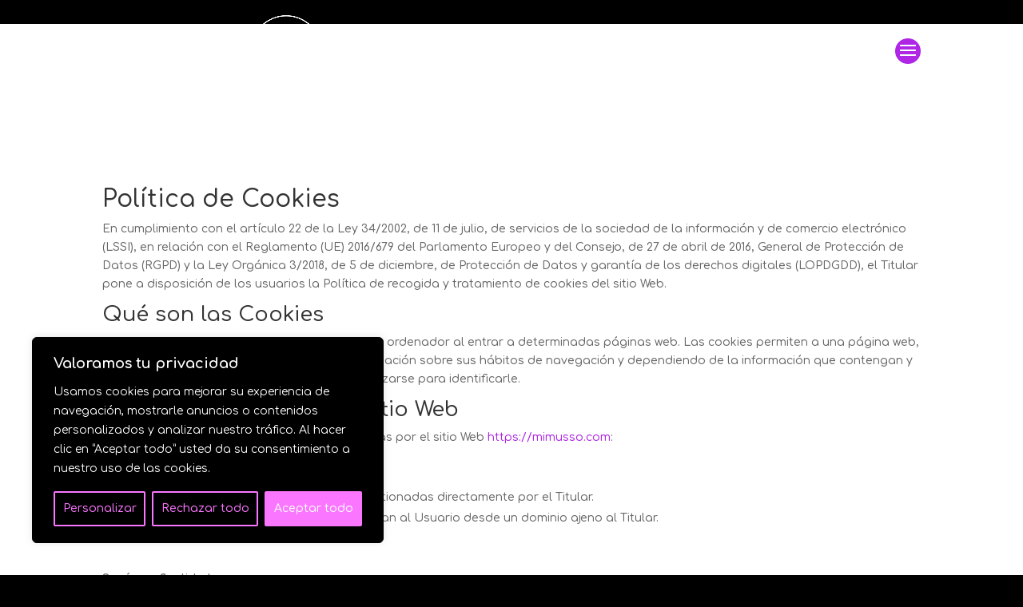

--- FILE ---
content_type: text/css
request_url: https://mimusso.com/wp-content/et-cache/21/et-core-unified-21.min.css?ver=1767871363
body_size: 51
content:
.mobile_menu_bar{background:#af27e5;color:white!important;border-radius:50%}.mobile_menu_bar:before{color:white}ul#mobile_menu_slide{line-height:1.5}@media only screen and (max-width:600px){.mobile_menu_bar{background:none!important;color:white!important}}a{text-decoration:none!important}